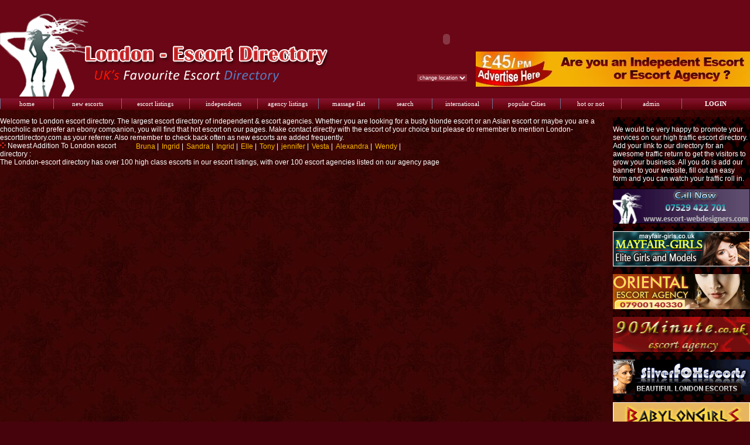

--- FILE ---
content_type: text/html; charset=utf-8
request_url: https://london-escortdirectory.com/search-escort-incalllocation.aspx?incalllocation=Maida+Vale
body_size: 5690
content:
<!DOCTYPE html>
<html>
<head>
  <title>London escort directory - london escorts, london agencies, independent escort listings</title>
  <meta name="description" content="London's largest FREE london escort directory - over 5000 real London escorts, hundreds of escort agencies, UPDATED DAILY, rss newsfeed, independent escorts, much more">
  <meta name="KEYWORDS" content="Escorts in London, london escort agencies, escort rss feed, london escorts on my mobile phone, agencies london escort promotion, listings, reviews, independent escort advertising, marketing">
  <meta http-equiv="Content-Type" content="text/html; charset=utf-8">
  <meta http-equiv="imagetoolbar" content="no">
  <meta name="revisit-after" content="7 days">
  <link rel="shortcut icon" href="favicon.ico">
  <script language="JavaScript" src="scripts/escortAjax.js"></script>
  <script type='text/javascript' src='moistmenu.js'></script>
  <link href="londonescorts.css" rel="stylesheet" type="text/css">
  <link href="p7epm/epm3/p7EPM03.css" rel="stylesheet" type="text/css" media="all">
  <link href="poll/css/ajax-poller.css" rel="stylesheet" type="text/css">
  <script type="text/javascript" src="p7epm/p7EPMscripts.js"></script>
  <script type="text/javascript" src="scripts/poll/ajax.js"></script>
  <script type="text/javascript" src="scripts/poll/ajax-poller.js"></script>
</head>
<body>
  <form name="form1" method="post" action="search-escort-incalllocation.aspx?incalllocation=Maida+Vale" id="form1">
    <input type="hidden" name="__VIEWSTATE" id="__VIEWSTATE" value="iZCV+FMpZrEhkheWhgOxAymiSEFoGJ8caDrE8P7MovtL3IyXr5eDkGzNlAT7dVGCYfqEd+II0/HTKWwHyrAja/[base64]/SXoSYt8T35FPGk6xVYVXHQD8GOgSWdCMZ4uICl72z4y3byI1KtwXZgK+x9b2fku7LLQIMmpFyPJcXZm7QycSjj9Ei0h0/j8heVfXkXJ6ADAGDaC8XqlSO0V+x0cS8rQskh4Js45n7A/YBT5tDBUlrr5or3e0LorZl1DnWe0jICfNsB7yOx63yQEw0sfG3v/bvKpzBNsL/eWDURt1co2imGgdY4kdFeFfwX5g0Iqd/7n9IKIJfzkSbe0OgJaZMHdiU7s0NbRpw8/BnGuUBsv0cg+JkXfhv4gXzd/uVqaV12WmLJW8o36wLhK4wtxBk026Xe8gv5IrigFUQfnm8zWgTNT10j147uhzYI+k+Q4WSI91t8pPtrmhAYxm4auEV+dNv6QbVtn8V2ENjWK3XNPtRbGR4X3eesaG1urjw=="> <input type="hidden" name="__VIEWSTATEENCRYPTED" id="__VIEWSTATEENCRYPTED" value=""> <input type="hidden" name="__EVENTVALIDATION" id="__EVENTVALIDATION" value="2FHey/RbL1hPdh308xCkMHBvgN7Z/E6nQty5HDjkDm8PwSDA8vjPz3wmhK7vf42Se1U/M3EeY0aTN5eWsiOPYFqDftk1Kl9UWZeQn4koPry/qLOJOLihW7MEMgj4h6Fm8K+mDA==">
    <div>
      <table bgcolor="#6A0615" border="0" cellpadding="0" cellspacing="0" width="100%">
        <tr valign="bottom">
          <td valign="bottom">
            <table border="0" cellpadding="0" cellspacing="0" width="100%">
              <tr>
                <td>
                  <table border="0" cellpadding="0" cellspacing="0" width="100%">
                    <tr>
                      <td valign="bottom">
                        &nbsp;
                        <table cellpadding="0" cellspacing="0" width="100%">
                          <tr>
                            <td rowspan="2" valign="bottom" width="25%">
                              <a href="Default.aspx" title="London Escort Directory - Logo"><img src="navbars/escort-logo.png" alt="London Escort Directory - Logo" border="0"></a>
                            </td>
                            <td width="25%" valign="bottom"></td>
                            <td width="15%" valign="top">
                              <table cellpadding="0" cellspacing="0" border="0" width="100px" align="right">
                                <tr>
                                  <td align="right">
                                    <div style="MARGIN-BOTTOM: 3px; WIDTH: 100px; MARGIN-RIGHT: 0px;border:0px solid black">
                                      <object height="105" width="100">
                                        <embed bgcolor="#6A0615" height="105" src="swf/getlisted.swf" type="application/x-shockwave-flash" width="100">
                                      </object>
                                    </div>
                                  </td>
                                </tr>
                                <tr>
                                  <td><select name="Ukescortmenu1$DropDownList1" id="Ukescortmenu1_DropDownList1" class="size10">
                                    <option selected="selected" value="0">
                                      change location
                                    </option>
                                    <option value="1">
                                      Australia
                                    </option>
                                    <option value="3">
                                      India
                                    </option>
                                    <option value="4">
                                      Dubai
                                    </option>
                                    <option value="5">
                                      USA
                                    </option>
                                  </select></td>
                                </tr>
                              </table>
                            </td>
                            <td width="35%" align="center" valign="top">
                              <table height="60" cellspacing="0" cellpadding="0" width="100%" border="0">
                                <tbody>
                                  <tr>
                                    <td style="height: 60px" valign="middle" width="100%">
                                      <script language="javascript">
                                      banner1 = new Banner('banner1');       
                                      banner1.add("IMAGE", "headerbanner/mayfair.gif", 10, 60, 468,"http://mayfair-girls.co.uk/");              
                                      banner1.add("IMAGE", "headerbanner/EscortWebDesign.gif", 10, 60, 468,"http://escort-webdesigners.com/" );
                                      banner1.add("IMAGE", "headerbanner/Oriental_banner.gif", 2, 60, 468,"http://www.orientalescortagency.com/");  
                                      banner1.add("IMAGE", "headerbanner/advertise-banner-45-POUND.jpg", 10, 60, 468,"http://uk-escortdirectory.com/advertise1.aspx?city=all");  
                                      banner1.add("IMAGE", "headerbanner/hor_debanner.jpg", 10, 60, 468,"http://www.dejavuescort.com/");  

                                      document.write(banner1);  banner1.start(); 
                                      </script>
                                    </td>
                                  </tr>
                                </tbody>
                              </table><br>
                              <img height="60" src="homebanner/advertise-banner-45-POUND.jpg" width="468">
                            </td>
                          </tr>
                          <tr>
                            <td colspan="3"><marquee direction="left" behavior="scroll" scrollamount="3" onmouseover="stop()" onmouseout="start()">Welcome to London escort directory. Largest London escort directory of <a href="independent_escorts_london.aspx" title="independent escort">independent escort</a> and <a href="london-escort-agency.aspx" title="escort agencies">escort agencies</a>. escort agency, escort girls, london escort agency, independent escort listings, much more</marquee></td>
                          </tr>
                        </table>
                      </td>
                    </tr>
                    <tr>
                      <td>
                        <div id="qm0" class="qmmc">
                          <a href="Default.aspx" style="width: 7%" title="London Escort directory, london escort agency, independent escort listings">home</a> <a href="new_london_escorts.aspx" style="width: 9%" title="new escorts join with London Escort Directory">new escorts</a> <a href="londonescort_listings.aspx" style="width: 9%" title="escort listings">escort listings</a>
                          <div>
                            <a href="londonescort_listings.aspx" title="all london escorts, escort girls">all london escorts</a> <a href="a-team_escorts_london.aspx" title="a-level escorts in London">a-level escorts</a> <a href="asian_escorts_london.aspx" title="asian + oriental escorts">asian + oriental escorts</a> <a href="blonde_escorts_london.aspx" title="blonde escorts">blonde escorts</a> <a href="brunette_escorts_london.aspx" title="brunette escorts">brunette escorts</a> <a href="busty_escorts_london.aspx" title="busty escorts">busty escorts</a> <a href="duo_escorts_london.aspx" title="duo escorts">duo escorts</a> <a href="east-european_escorts_london.aspx">east european escorts</a> <a href="ebony_escorts_london.aspx" title="ebony escorts">ebony escorts</a> <a href="elite_escorts_london.aspx" title="elite london escorts">elite london escorts</a> <a href="english_escorts_london.aspx" title="english escorts">english escorts</a> <a href="indian_escorts_london.aspx" title="indian escorts">indian escorts</a> <a href="latin_escorts_london.aspx" title="latin escorts">latin escorts</a> <a href="mature_escorts_london.aspx" title="mature escorts">mature escorts</a> <a href="pornstar_escorts_london.aspx" title="pornstar escorts">pornstar escorts</a> <a href="touring_escorts_london.aspx" title="touring escorts">touring escorts</a> <a href="londonescort_listings.aspx" title="UK Escorts" style="margin: 8px 0px 0px">UK Escorts</a>
                          </div><a href="independent_escorts_london.aspx" style="width: 9%" title="independents escorts in london | independent escort listings">independents</a> <a href="london-escort-agency.aspx" style="width: 8%" title="agency listings with london escort directory | escort agency">agency listings</a> <a href="massage-flat.aspx" style="width: 8%" title="massage flat">massage flat</a> <a href="search_london_escorts.aspx" style="width: 7%" title="search escorts">search</a> <a href="international-escorts.aspx" title="international escorts" style="width: 8%">international</a>
                          <div>
                            <a href="http://www.bollywoodescortdirectory.com/" target="_blank">Bollywood Escort Directory</a> <a href="http://australianescortdirectory.com/" target="_blank">Australian Escort Directory</a> <a href="https://ar.pander.pro/" target="_blank">Argentina Escort Guide</a> <a href="http://americanescortdirectory.com/" target="_blank">american escort directory</a>
                          </div><a href="London-escorts.aspx?London=London" style="width: 9%" title="popular Cities">popular Cities</a>
                          <div>
                            <a href="London-escorts.aspx?London=London" title="London escorts | escorts in london">London escorts</a> <a href="Edinburgh-escorts.aspx?Edinburgh=Edinburgh">Edinburgh escorts</a> <a href="Manchester-escorts.aspx?Manchester=Manchester">Manchester escorts</a> <a href="Birmingham-escorts.aspx?Birmingham=Birmingham">Birmingham escorts</a> <a href="Glasgow-escorts.aspx?Glasgow=Glasgow">Glasgow escorts</a> <a href="Liverpool-escorts.aspx?Liverpool=Liverpool">Liverpool escorts</a> <a href="Oxford-escorts.aspx?Oxford=Oxford">Oxford escorts</a>
                          </div><a href="hot_london_escorts.aspx" style="width: 8%">hot or not</a>
                          <div>
                            <a href="top-viewed-hot-escort.aspx" title="top viewed hot escorts">top viewed hot escorts</a> <a href="top-rated-hot-escort.aspx" title="top rated hot escorts">top rated hot escorts</a>
                          </div><a href="javascript:void(0);" style="width: 8%" title="admin">admin</a>
                          <div>
                            <a href="contact_us.aspx" title="contact us">contact us</a> <a href="advertise-with-London-escort-directory.aspx" title="advertise with london-escortdirectory.com">advertise</a> <a href="parterners-of-uk-escort.aspx" title="our partners">our partners</a> <a href="http://www.escort-webdesigners.com/" target="_blank" title="escort web designers | create adult webdesign">escort web designers</a> <a href="link_exchange.aspx" title="links directory | Link exchange with us">links directory</a> <a href="show-advertised-banners.aspx" title="Banner exchange with us">link partners</a>
                          </div><a href="login.aspx" style="font-weight: bold; width: 9%" title="LOGIN">LOGIN</a> <span class="qmclear">&nbsp;</span>
                        </div>
                        <script type="text/javascript">
                        qm_create(0,false,0,500,false,false,false,false);
                        </script>
                      </td>
                    </tr>
                  </table>
                </td>
              </tr>
            </table>
          </td>
        </tr>
        <tr valign="bottom">
          <td background="images/main_bg.jpg" height="12" valign="bottom"></td>
        </tr>
      </table>
    </div>
    <table cellpadding="0" cellspacing="0" width="100%">
      <tr>
        <td style="width: 100%"></td>
      </tr>
    </table>
    <table cellpadding="0" cellspacing="0" width="100%">
      <tr>
        <td style="width: 100%">
          <table cellpadding="0" cellspacing="0" width="100%">
            <tr>
              <td width="82%" valign="top">
                <table border="0" cellpadding="0" cellspacing="0" width="100%">
                  <tr>
                    <td style="width: 100%">Welcome to London escort directory. The largest escort directory of independent & escort agencies. Whether you are looking for a busty blonde escort or an Asian escort or maybe you are a chocholic and prefer an ebony companion, you will find that hot escort on our pages. Make contact directly with the escort of your choice but please do remember to mention London-escortdirectory.com as your referrer. Also remember to check back often as new escorts are added frequently.</td>
                  </tr>
                  <tr>
                    <td style="width: 100%">
                      <table cellpadding="0" cellspacing="0" width="100%">
                        <tr>
                          <td valign="top" width="22%"><img src="images/red-bullet.gif"> Newest Addition To London escort directory :</td>
                          <td valign="top" width="78%">
                            <table id="DataList2" cellspacing="0" border="0">
                              <tr>
                                <td>
                                  <a href="uk-escort-detail.aspx?mid=148"><span id="DataList2_ctl00_nameLabel">Bruna</span></a>&nbsp;|&nbsp;
                                </td>
                                <td>
                                  <a href="uk-escort-detail.aspx?mid=147"><span id="DataList2_ctl01_nameLabel">Ingrid</span></a>&nbsp;|&nbsp;
                                </td>
                                <td>
                                  <a href="uk-escort-detail.aspx?mid=146"><span id="DataList2_ctl02_nameLabel">Sandra</span></a>&nbsp;|&nbsp;
                                </td>
                                <td>
                                  <a href="uk-escort-detail.aspx?mid=145"><span id="DataList2_ctl03_nameLabel">Ingrid</span></a>&nbsp;|&nbsp;
                                </td>
                                <td>
                                  <a href="uk-escort-detail.aspx?mid=144"><span id="DataList2_ctl04_nameLabel">Elle</span></a>&nbsp;|&nbsp;
                                </td>
                                <td>
                                  <a href="uk-escort-detail.aspx?mid=142"><span id="DataList2_ctl05_nameLabel">Tony</span></a>&nbsp;|&nbsp;
                                </td>
                                <td>
                                  <a href="uk-escort-detail.aspx?mid=141"><span id="DataList2_ctl06_nameLabel">jennifer</span></a>&nbsp;|&nbsp;
                                </td>
                                <td>
                                  <a href="uk-escort-detail.aspx?mid=140"><span id="DataList2_ctl07_nameLabel">Vesta</span></a>&nbsp;|&nbsp;
                                </td>
                                <td>
                                  <a href="uk-escort-detail.aspx?mid=139"><span id="DataList2_ctl08_nameLabel">Alexandra</span></a>&nbsp;|&nbsp;
                                </td>
                                <td>
                                  <a href="uk-escort-detail.aspx?mid=68"><span id="DataList2_ctl09_nameLabel">Wendy</span></a>&nbsp;|&nbsp;
                                </td>
                              </tr>
                            </table>
                          </td>
                        </tr>
                      </table>
                    </td>
                  </tr>
                  <tr>
                    <td style="width: 100%">The London-escort directory has over 100 high class escorts in our escort listings, with over 100 escort agencies listed on our agency page</td>
                  </tr>
                  <tr>
                    <td style="width: 100%"></td>
                  </tr>
                  <tr>
                    <td style="width: 100%"></td>
                  </tr>
                  <tr>
                    <td style="width: 100%"></td>
                  </tr>
                  <tr>
                    <td style="width: 100%"></td>
                  </tr>
                  <tr>
                    <td style="width: 100%">&nbsp;</td>
                  </tr>
                </table>
              </td>
              <td width="18%" align="center" bgcolor="#660000" valign="top" background="images/bg_main.gif">
                &nbsp;
                <table cellpadding="0" cellspacing="0">
                  <tr>
                    <td>We would be very happy to promote your services on our high traffic escort directory. Add your link to our directory for an awesome traffic return to get the visitors to grow your business. All you do is add our banner to your website, fill out an easy form and you can watch your traffic roll in.</td>
                  </tr>
                  <tr>
                    <td height="10"></td>
                  </tr>
                  <tr>
                    <td>
                      <a href="http://escort-webdesigners.com/" target="_blank"><img height="60" src="234_60banner/EscortWebDesign.gif" alt="www.escort-webdesigners.com" width="234" border="0"></a>
                    </td>
                  </tr>
                  <tr>
                    <td height="10"></td>
                  </tr>
                  <tr>
                    <td>
                      <a href="http://mayfair-girls.co.uk/" target="_blank"><img src="uk-banners/mayfair-girls/mayfair-girls.gif" alt="london escort agency - www.mayfair-girls.co.uk" border="0"></a>
                    </td>
                  </tr>
                  <tr>
                    <td height="10"></td>
                  </tr>
                  <tr>
                    <td>
                      <a href="http://www.orientalescortagency.com/" target="_blank"><img src="uk-banners/oriental/234-60/oriental-escort.gif" alt="london escort agency - www.orientalescortagency.com" border="0"></a>
                    </td>
                  </tr>
                  <tr>
                    <td height="10"></td>
                  </tr>
                  <tr>
                    <td>
                      <a href="http://www.90minute.co.uk" target="_blank"><img src="234_60banner/200x60_ani-90minite.gif" alt="london escort agency - www.90minute.co.uk" width="234" height="60" border="0"></a>
                    </td>
                  </tr>
                  <tr>
                    <td height="10"></td>
                  </tr>
                  <tr>
                    <td>
                      <a href="http://www.silverfoxescorts.co.uk" target="_blank"><img src="234_60banner/silverfox-escorts-234x60.gif" width="234" alt="london escort agency - www.silverfoxescorts.co.uk" height="60" border="0"></a>
                    </td>
                  </tr>
                  <tr>
                    <td height="10"></td>
                  </tr>
                  <tr>
                    <td>
                      <a href="http://babylongirls.co.uk/" target="_blank"><img src="234_60banner/londonescortagency-babylongirls-234x60x.gif" alt="london escort agency - www.babylongirls.co.uk" width="234" height="60" border="0"></a>
                    </td>
                  </tr>
                  <tr>
                    <td height="10"></td>
                  </tr>
                  <tr>
                    <td>
                      <a href="http://www.vixens-london-escorts.co.uk/" target="_blank"><img src="234_60banner/londonescortagency-vixens-234x60.gif" alt="london escort agency - vixens-london-escorts.co.uk" width="234" height="60" border="0"></a>
                    </td>
                  </tr>
                  <tr>
                    <td height="10"></td>
                  </tr>
                  <tr>
                    <td>
                      <a href="http://www.aurumescorts.co.uk/" target="_blank"><img src="234_60banner/Aurum_B.gif" width="234" height="60" border="0"></a>
                    </td>
                  </tr>
                  <tr>
                    <td height="10"></td>
                  </tr>
                  <tr>
                    <td>
                      <a href="http://escort-webdesigners.com/" target="_blank"><img height="60" src="234_60banner/EscortWebDesign.gif" alt="www.escort-webdesigners.com" width="234" border="0"></a>
                    </td>
                  </tr>
                  <tr>
                    <td height="10"></td>
                  </tr>
                  <tr>
                    <td>
                      <a href="http://x-models.co.uk/" target="_blank"><img height="60" src="234_60banner/xmodels_234.gif" width="234"></a>
                    </td>
                  </tr>
                  <tr>
                    <td height="10"></td>
                  </tr>
                  <tr>
                    <td>
                      <a href="http://www.escortemporium.co.uk/" target="_blank"><img height="60" src="234_60banner/escortemporium-234x60-escortagency.gif" width="234"></a>
                    </td>
                  </tr>
                  <tr>
                    <td height="10"></td>
                  </tr>
                  <tr>
                    <td>
                      <a href="http://www.5starescorts.co.uk/" target="_blank"><img height="60" src="234_60banner/5star_234X60.gif" width="234"></a>
                    </td>
                  </tr>
                  <tr>
                    <td height="10"></td>
                  </tr>
                  <tr>
                    <td height="10">
                      <a href="about_escort_directory.aspx"><img src="advertise/advertise-here-only.gif" border="0"></a>
                    </td>
                  </tr>
                  <tr>
                    <td height="10"></td>
                  </tr>
                  <tr>
                    <td height="10">
                      <a href="about_escort_directory.aspx"><img src="advertise/advertise-here-only.gif" alt="Advertise with us" border="0"></a>
                    </td>
                  </tr>
                  <tr>
                    <td height="10"></td>
                  </tr>
                  <tr>
                    <td height="10">
                      <a href="about_escort_directory.aspx"><img src="advertise/advertise-here-only.gif" alt="Advertise with us" border="0"></a>
                    </td>
                  </tr>
                  <tr>
                    <td height="10"></td>
                  </tr>
                  <tr>
                    <td height="10">
                      <a href="about_escort_directory.aspx"><img src="advertise/advertise-here-only.gif" alt="Advertise with us" border="0"></a>
                    </td>
                  </tr>
                  <tr>
                    <td height="10"></td>
                  </tr>
                  <tr>
                    <td height="10">
                      <a href="about_escort_directory.aspx"><img src="advertise/advertise-here-only.gif" alt="Advertise with us" border="0"></a>
                    </td>
                  </tr>
                  <tr>
                    <td height="10"></td>
                  </tr>
                  <tr>
                    <td>
                      <a href="http://escort-webdesigners.com/" target="_blank"><img height="60" src="234_60banner/EscortWebDesign.gif" width="234" border="0"></a>
                    </td>
                  </tr>
                  <tr>
                    <td height="10"></td>
                  </tr>
                  <tr>
                    <td>
                      <a href="http://australianescortdirectory.com/" target="_blank"><img src="234_60banner/australia_234x60.gif" border="0"></a>
                    </td>
                  </tr>
                  <tr>
                    <td height="10"></td>
                  </tr>
                  <tr>
                    <td>
                      <a href="http://americanescortdirectory.com/" target="_blank"><img src="234_60banner/american-escort-directory.gif" border="0"></a>
                    </td>
                  </tr>
                  <tr>
                    <td></td>
                  </tr>
                  <tr>
                    <td>
                      <a href="http://dubai-escortguide.com/" target="_blank"><img src="234_60banner/dubai-escort-guide.gif" border="0"></a>
                    </td>
                  </tr>
                  <tr>
                    <td height="10"></td>
                  </tr>
                  <tr>
                    <td>
                      <a href="http://bollywoodescortdirectory.com/" target="_blank"><img src="234_60banner/BollywoodEscortDirectory_234_60.gif" border="0"></a>
                    </td>
                  </tr>
                  <tr>
                    <td height="10"></td>
                  </tr>
                  <tr>
                    <td>
                      <a href="http://www.selectanescort.com" target="_blank"><img height="60" src="234_60banner/www.selectanescort.com.jpg" alt="london escort agency - www.selectanescort.com" width="234" border="0"></a>
                    </td>
                  </tr>
                  <tr>
                    <td height="10"></td>
                  </tr>
                  <tr>
                    <td>
                      <a href="http://escort-webdesigners.com/" target="_blank"><img height="60" src="234_60banner/EscortWebDesign.gif" width="234" border="0"></a>
                    </td>
                  </tr>
                  <tr>
                    <td width="100%">
                      <table align="center" border="0" cellpadding="0" cellspacing="0">
                        <tr>
                          <td height="9"></td>
                        </tr>
                        <tr>
                          <td height="9">
                            The London - escort directory has a great section full of escort links, websites and much more. If you want to link your escort agency or independent escort site, please go to our <a href="manualSubmission.aspx">Submission Page</a> and exchange escort advertising banners.
                          </td>
                        </tr>
                        <tr>
                          <td height="9"></td>
                        </tr>
                        <tr>
                          <td height="9"></td>
                        </tr>
                        <tr>
                          <td></td>
                        </tr>
                        <tr>
                          <td height="12"></td>
                        </tr>
                        <tr>
                          <td style="border-bottom:1px solid #5a2221;height:23px">
                            <a href="london-escort-agency.aspx" title="London Escorts">» London Escorts</a>
                          </td>
                        </tr>
                        <tr>
                          <td style="border-bottom:1px solid #5a2221;height:23px">» London escort agencies</td>
                        </tr>
                        <tr>
                          <td style="border-bottom:1px solid #5a2221;height:23px">» London escort Directory</td>
                        </tr>
                        <tr>
                          <td style="border-bottom:1px solid #5a2221;height:23px">» London Independent Escorts</td>
                        </tr>
                        <tr>
                          <td style="border-bottom: #5a2221 1px solid; height: 23px">» Escorts Agencies</td>
                        </tr>
                        <tr>
                          <td style="border-bottom:1px solid #5a2221;height:23px">» UK Escorts</td>
                        </tr>
                        <tr>
                          <td style="border-bottom:1px solid #5a2221;height:23px">» UK Escort Agencies</td>
                        </tr>
                        <tr>
                          <td style="border-bottom:1px solid #5a2221;height:23px">» UK Escort Directories</td>
                        </tr>
                        <tr>
                          <td style="border-bottom: #5a2221 1px solid; height: 23px">» Escorts Girls</td>
                        </tr>
                        <tr>
                          <td style="border-bottom:1px solid #5a2221;height:23px">» European Escorts</td>
                        </tr>
                        <tr>
                          <td style="border-bottom:1px solid #5a2221;height:23px">» European Escort Agencies</td>
                        </tr>
                        <tr>
                          <td style="border-bottom:1px solid #5a2221;height:23px">» European Escort Directories</td>
                        </tr>
                        <tr>
                          <td style="border-bottom:1px solid #5a2221;height:23px">» International Escorts</td>
                        </tr>
                        <tr>
                          <td style="border-bottom:1px solid #5a2221;height:23px">» International Escort Agencies</td>
                        </tr>
                        <tr>
                          <td style="border-bottom:1px solid #5a2221;height:23px">» International Escort Directories</td>
                        </tr>
                        <tr>
                          <td style="border-bottom: #5a2221 1px solid; height: 23px"></td>
                        </tr>
                      </table>
                    </td>
                  </tr>
                </table>
              </td>
            </tr>
          </table>
        </td>
      </tr>
      <tr>
        <td style="width: 100%">
          <table width="100%" border="0" cellpadding="0" cellspacing="0" class="subnav">
            <tr>
              <td width="14%" height="14">
                <div align="center">
                  LONDON ESCORT DIRECTORY
                </div>
              </td>
              <td width="10%">
                <div align="center">
                  <a href="about_escort_directory.aspx" title="advertise with us and get traffic on you">advertise</a>
                </div>
              </td>
              <td width="7%">
                <div align="center">
                  <a href="contact_us.aspx" title="contact to LONDON ESCORT DIRECTORY ">contact us</a>
                </div>
              </td>
              <td width="12%">
                <div align="center">
                  <a href="parterners-of-uk-escort.aspx" title="our parteners">our parteners</a>
                </div>
              </td>
              <td width="12%">
                <div align="center">
                  <a href="http://escort-webdesigners.com/" title="wonderful escort web designers and developers">escort web designers</a>
                </div>
              </td>
              <td width="16%">
                <div align="center">
                  <a href="link_exchange.aspx" title="link exchange with us">link directory</a>
                </div>
              </td>
              <td width="7%">
                <div align="center">
                  <a href="sitemap.aspx">sitemap</a>
                </div>
              </td>
              <td width="7%">
                <div align="center">
                  <a href="sitemap.xml">xml sitemap</a>
                </div>
              </td>
              <td width="7%">
                <div align="center">
                  <a href="urllist.txt">urllist.txt</a>
                </div>
              </td>
            </tr>
          </table>
          <script type="text/javascript">
          window.$zopim||(function(d,s){var z=$zopim=function(c){z._.push(c)},$=
          z.s=d.createElement(s),e=d.getElementsByTagName(s)[0];z.set=function(o
          ){z.set._.push(o)};$.setAttribute('charset','utf-8');$.async=!0;z.set.
          _=[];$.src=('https:'==d.location.protocol?'https://ssl':'http://cdn')+
          '.zopim.com/';$.type='text/java'+s;z.
          t=+new Date;z._=[];e.parentNode.insertBefore($,e)})(document,'script')
          </script>
        </td>
      </tr>
    </table>
  </form>
<script defer src="https://static.cloudflareinsights.com/beacon.min.js/vcd15cbe7772f49c399c6a5babf22c1241717689176015" integrity="sha512-ZpsOmlRQV6y907TI0dKBHq9Md29nnaEIPlkf84rnaERnq6zvWvPUqr2ft8M1aS28oN72PdrCzSjY4U6VaAw1EQ==" data-cf-beacon='{"version":"2024.11.0","token":"a1d57bcc67a34df4adb110d025b29037","r":1,"server_timing":{"name":{"cfCacheStatus":true,"cfEdge":true,"cfExtPri":true,"cfL4":true,"cfOrigin":true,"cfSpeedBrain":true},"location_startswith":null}}' crossorigin="anonymous"></script>
</body>
</html>


--- FILE ---
content_type: text/css;charset=UTF-8
request_url: https://london-escortdirectory.com/londonescorts.css
body_size: 1956
content:
HTML{scrollbar-face-color:#590b15;scrollbar-shadow-color:#46030c;scrollbar-highlight-color:#49446e;scrollbar-3dlight-color:#333;scrollbar-darkshadow-color:#1b2430;scrollbar-track-color:#a31b2d;scrollbar-arrow-color:#fff}body{margin:0;margin-top:0;margin-left:0;width:100%;font-family:Verdana,Arial,Helvetica,sans-serif;color:Gray;background-color:#46030c;background-image:url(images/main_bg.jpg);margin-left:0;margin-top:0;margin-right:0;margin-bottom:0}.imag{background-image:url(images/image_border_left.gif)}.imag:hover{background-image:url(images/image_border_left1.gif)}.newescort{border-width:1px;border-color:#9f0b04;border-style:solid}.newescort:hover{border-width:1px;border-color:#f49f9b;border-style:solid}.iframe{scrollbar-face-color:#10102e;scrollbar-shadow-color:#060621;scrollbar-highlight-color:#171738;scrollbar-3dlight-color:#333;scrollbar-darkshadow-color:#060621;scrollbar-track-color:#590611;scrollbar-arrow-color:#778292;background-color:#590611;border:none}.headertext{font-size:9pt;color:#fff;font-weight:700}.errorHeader{font-size:8pt;color:red;font-weight:700}.subheadertext{font-size:8pt;color:#777;font-weight:700}.signupnav{font-size:8pt;color:Gray}.smallgrey{font-size:7pt;color:#ccc}.smallBlack{font-size:7pt;color:#46030c}.newstext{font-size:7pt;color:#fff}.imageborders{border:1px solid #fff}.dkgrey{font-size:8pt;color:Gray}.smalldkgrey{font-size:7pt;color:Gray}.smalldkgreyheader{font-size:7pt;color:Gray;font-weight:700}.smallheader{font-size:7pt;color:#fff}.grey{font-size:8pt;color:#ccc}.captiontext{font-size:80%;line-height:150%;padding:1px;color:#46030c}.bigtext{font-size:110%;line-height:150%;padding:1px;color:#46030c}.oddrow{background-color:#2a0207}.evenrow{background-color:none}.disabledMember{background-color:#5f5f5f}.hiddenAgency{background-color:#333}.new_menu_item{color:#ff0;text-decoration:none}.escortTypeText{font-size:7pt}.blogHeader{font-size:12pt;color:#fff;font-weight:700}.blogSynopsis{font-size:9pt;color:#bbbbdb}.blogPoster{font-size:8pt;color:#fff;font-weight:700}table.blog{border:1px solid #5b5972;background-color:#44425e}table.blogPosting{border:1px solid #504f69;background-color:#373755}table.blogDark{border:1px solid #727286;background-color:#20203f}.blogLink:link{color:#fb0;font-size:8pt;text-decoration:none}.blogLink:visited{color:#fb0;font-size:8pt;text-decoration:none}.blogLink:hover{color:#fff;font-size:8pt;text-decoration:none}.bigform{font-size:11pt;color:#590611;background-color:#fff}table.cssButton{border:1px solid #727286;background-color:#20203f}.cssButton td a{display:block;width:100%;padding:2px;background-color:none;font-size:11pt;color:#fff;text-decoration:none;text-align:center}.cssButton td a:hover{background-color:#e97000;color:#fff;text-decoration:none}.cssButton a:link{font-size:9pt;color:#fff;text-decoration:none}.cssButton a:active{font-size:9pt;color:#fff;text-decoration:none}.cssButton a:visited{font-size:9pt;color:#fff;text-decoration:none}.cssButton a:hover{font-size:9pt;color:#e97000;text-decoration:none}.adminHeaderLink:link{color:#fff;text-decoration:none;font-weight:700}.adminHeaderLink:visited{color:#fff;text-decoration:none;font-weight:700}.adminHeaderLink:hover{color:#fff;text-decoration:underline;font-weight:700}.adminHeaderSubLink:link{font-weight:700}.adminHeaderSubLink:visited{font-weight:700}.adminHeaderSubLink:hover{font-weight:700}.footerlink:link{color:#fff;font-size:7pt;text-decoration:none}.footerlink:visited{color:#fff;font-size:7pt;text-decoration:none}.footerlink:hover{color:#9f0;font-size:9pt;text-decoration:underline}.toolbarlink:link{color:#9f0;font-size:9pt;text-decoration:none}.toolbarlink:visited{color:#9f0;font-size:9pt;text-decoration:none}.toolbarlink:hover{color:#fff;font-size:7pt;text-decoration:underline}.agencylink:link{color:#fff;font-size:8pt;text-decoration:none}.agencylink:visited{color:#fff;font-size:8pt;text-decoration:none}.agencylink:hover{color:#9f0;font-size:9pt;text-decoration:underline}table.classifieds{background-color:#590611;border:1px solid #585871}table.logo{background-color:#46030c;border-bottom:1px solid #434c6e}table.ticker{background-color:#46030c;border-top:1px solid #434c6e}.ticker td{text-decoration:none;font-size:7pt;color:#666;font-family:Verdana,sans-serif}table.news{border-top:0;border-bottom:1px solid #616871;border-left:0 solid #46030c;border-right:0 solid #46030c;background-color:#590611}.toolbar{border-left:1px solid #46030c;background-color:#590611}table.adnav{background:url(navbars/buttonBackground_a.gif) repeat}.adnav td{line-height:19px;text-decoration:none;font-size:11px;font-family:Verdana,sans-serif;border-right:1px solid #46030c;border-left:1px solid #6c738e;border-bottom:1px solid #1e2124}.adnav td a{display:block;height:100%;width:100%;background-color:none;color:#46030c;text-decoration:none;text-align:center}.adnav td a:hover{background:url(navbars/buttonBackground_b.gif) repeat;color:#fff;text-decoration:none}.adnav A:link{color:#fff;text-decoration:none}.adnav A:visited{color:#fff;text-decoration:none}table.escortsonly{background:url(navbars/admin_buttonBackground_a.gif) repeat}.escortsonly td{line-height:19px;text-decoration:none;font-size:11px;font-family:Verdana,sans-serif;border-right:1px solid #46030c;border-left:1px solid #6c738e}.escortsonly td a{display:block;height:100%;width:100%;background-color:none;color:#46030c;text-decoration:none;text-align:center}.escortsonly td a:hover{background:url(navbars/admin_buttonBackground_b.gif) repeat;color:#fff;text-decoration:none}.escortsonly A:link{color:#fff;text-decoration:none}.escortsonly A:visited{color:#46030c;text-decoration:none}table.subnav{border-top:1px solid #585f68;border-bottom:1px solid #434c6e;border-left:1px solid #46030c;border-right:0 solid #46030c;background-color:#7d0815}.subnav td{background-color:none;text-decoration:none;font-size:9px;font-family:Verdana,sans-serif;border-right:1px solid #585f68}.subnav td a{display:block;width:100%;background-color:none;color:#46030c;text-decoration:none;text-align:center}.subnav td a:hover{background-color:#f60;color:#46030c}.subnav A:link{color:#fff;text-decoration:none}.subnav A:visited{color:#fff;text-decoration:none}.subnav A:hover{color:#f8f9fb;text-decoration:none}.gallery td{background-color:none;line-height:15px;text-decoration:none;font-size:10px;font-family:Verdana,sans-serif;border-right:1px solid #585f68}.gallery td a{display:block;width:100%;background-color:none;color:#46030c;text-decoration:none;text-align:center}.gallery td a:hover{background-color:#566171;color:#d2d9e1}table.insert{border-top:1px solid #3f4157;border-bottom:1px solid #46030c;border-left:1px solid #3f4157;border-right:1px solid #46030c;background-color:#590c17}table.admininsert{border:1px solid #f60}table.admininsert_small{border:1px solid #f60;background-color:#46030c}.admininsert_small td{font-size:7pt}table.featured{border:1px solid #f60;background-color:#590611}table.greyinsert{border-top:1px solid #46030c;border-bottom:1px solid #46030c;border-left:1px solid #46030c;border-right:1px solid #46030c;background-color:#590c17}.greyinsert td{font-size:8pt;color:#ccc}table.back{border:1px solid #757575;background-color:#46030c}.back td a{display:block;width:100%;background-color:none;font-size:7pt;color:#fb0;text-decoration:none;text-align:center}.back td a:hover{background-color:#f60;color:#46030c;text-decoration:none}table.edgelette{border:1px solid #757575}table.displayTable{border:1px solid #666;background-color:#46030c}table.featuredType{border:1px solid #f60;background-color:#46030c}table.escortlisting{border-top:1px solid #3f4157;border-bottom:1px solid #46030c;border-left:1px solid #3f4157;border-right:1px solid #46030c;background-color:#1a1933}.escortlistingHeader{text-decoration:none;font-size:8pt;color:#fff;font-weight:700}.escortlistingContent{text-decoration:none;font-size:7pt;color:#fff}table.pricing{border:1px solid #3f4157;background-color:#2a0207}.pricing td{text-decoration:none;font-size:7pt;color:#ccc;font-family:Verdana,sans-serif}table.shareThis{border:1px solid #3f4157;background-color:#0e0b2a}.shareThis td{text-decoration:none;font-size:7pt;color:#ccc;font-family:Verdana,sans-serif}table.toggle{border:1px solid #f60;background-color:#46030c}.toggle td{text-decoration:none;font-size:7pt;color:#fff;font-family:Verdana,sans-serif}table.escortLogin{border:1px solid #757575;background-color:#46030c}.escortLogin td{text-decoration:none;font-size:8pt;color:#fff;line-height:150%;padding:4px}table.kbboard{border:1px solid #3f4157;background-color:#2a0207}.kbboard td{border:1px solid #3f4157;background-color:#2a0207}.kbboard td.header{border:1px solid #3f4157;background-color:#46030c}.kbboard td.quote{border:1px solid #3f4157;background-color:#46030c;font-style:italic;color:#777}.kbboard td.oddrow{background-color:#590c17}.kbboard td.evenrow{background-color:#2a0207}table.transparent{border:none;background:0 0;background-color:none}.transparent td{border:none;background:0 0;color:#aaa}.transparent td.white{border:none;background:0 0;color:#fff}td{font-size:9pt;color:#fff}h1{font-size:12pt;color:#fff}.announcement{font-style:italic}IMG.escort{border:solid;border-color:#fff;border-width:1px}a:active,a:link,a:visited{color:#fb0;text-decoration:none}a:hover{color:#fb0;text-decoration:underline}a.UNDONE:active,a.UNDONE:link,a.UNDONE:visited{color:Gray}INPUT{font-family:Verdana,Arial;padding:1px;font-size:7pt;color:Gray;background:0 0;background-color:transparent;border:solid 1px #777}TEXTAREA{font-family:Verdana,Arial;padding:1px;font-size:7pt;color:Gray;background:0 0;background-color:transparent;border:solid 1px #777}INPUT.image{background:0 0;border:none}INPUT.radio{font-family:Verdana,Arial;padding:1px;font-size:7pt;color:#7777777;background:0 0;background-color:transparent;border:inset 0}SELECT{font-family:Verdana,Arial;padding:0;font-size:7pt;color:#fff;background-color:#8e2736;border:none}OPTION{font-family:Verdana,Arial;padding:0;font-size:7pt;color:#fff;background-color:#7d0815;border:inset 0}.qmmc .qmdivider{display:block;font-size:1px;border-width:0;border-style:solid}.qmmc .qmdividery{float:left;width:0}.qmmc .qmtitle{display:block;cursor:default;white-space:nowrap}.qmclear{font-size:1px;height:0;width:0;clear:left;line-height:0;display:block}.qmmc{position:relative}.qmmc a{float:left;display:block;white-space:nowrap}.qmmc div a{float:none}.qmsh div a{float:left}.qmmc div{visibility:hidden;position:absolute}#qm0{width:100%;height:20px;background-image:url(navbars/buttonBackground_a.gif);border-width:0;border-style:solid;border-color:#6c738e}#qm0 a{padding:3px 0;background-color:transparent;color:#fff;font-family:Verdana;font-size:11px;text-decoration:none;text-align:center;border-width:0 0 0 1px;border-style:solid;border-color:#6c738e}#qm0 a:hover{background-image:url(navbars/buttonBackground_b.gif);color:#fff;text-decoration:none}body #qm0 .qmactive,body #qm0 .qmactive:hover{background-image:url(navbars/buttonBackground_b.gif);color:#fff;text-decoration:none}#qm0 div{width:auto;padding:3px;margin:3px;background-color:#590611;background-image:none;border-width:0 1px 1px 1px;border-style:solid;border-color:#383e45}#qm0 div a{padding:2px 10px 5px 3px;color:#fff;font-size:9px;text-align:left;border-width:0;border-style:solid;border-color:#46030c}#qm0 div a:hover{background-color:#7d0815;background-image:none;color:#fff;border-style:none;border-color:#666}body #qm0 div .qmactive,body #qm0 div .qmactive:hover{background-color:#eff4fa;background-image:none;color:#46030c;text-decoration:none;border-color:#666}.newescortname{font-family:Verdana;font-size:14px;color:red;font-weight:700;text-transform:capitalize;text-decoration:underline}.newescortname:hover{font-family:Verdana;font-size:14px;color:#f9cece;font-weight:700;text-transform:capitalize;text-decoration:underline}

--- FILE ---
content_type: text/css;charset=UTF-8
request_url: https://london-escortdirectory.com/p7epm/epm3/p7EPM03.css
body_size: 57
content:
.p7EPM03{font-family:Trebuchet,Arial,Helvetica,sans-serif;font-size:9pt}.p7EPM03 .p7epm_trigs{overflow:hidden}.p7EPM03 .p7epm_trigs ul{margin:0;padding:0}.p7EPM03 .p7epm_trigs li{list-style-type:none;float:left;padding-bottom:2px;background-repeat:repeat-x;margin:0}.p7EPM03 .p7epm_trigs a{color:#999;padding:0 0;line-height:1.5em;float:left;display:block;text-decoration:none;background-color:#590611;border-top:0 solid #590611;border-right:0 solid #590611;border-bottom:0 solid #590611;border-left:0 solid #590611}.p7EPM03 .p7epm_trigs a:hover{background-color:#590611;color:#ccc}.p7EPM03 .p7epm_content{padding:5px 5px;line-height:1.6em;color:#999;background-color:#590611;border-top:0 solid #46030c;border-right:0 solid #46030c;border-bottom:0 solid #46030c;border-left:0 solid #46030c}.p7EPM03 .p7epm_trigs .p7epm_open{color:#46030c!important;background-color:#590611!important;border-color:#d9312d #46030c #46030c #d9312d}.p7EPM03 .p7epm_ie5clear{font-size:0;height:0;line-height:0}.p7EPM03 .p7epm_trigs a.current_mark{font-weight:700}.p7EPM03 .p7epm_content a.current_mark{font-weight:700}

--- FILE ---
content_type: application/x-javascript
request_url: https://london-escortdirectory.com/scripts/escortAjax.js
body_size: 421
content:
var bustcachevar=1;var loadedobjects="";var rootdomain="http://"+window.location.hostname;var bustcacheparameter="";function monitor(initVal){this.val=initVal;this.get=function(){return this.val};this.set=function(value){this.val=value}}page_loaded=new monitor(0);function ajaxpage(url,containerid){if(document.getElementById(containerid).style.visibility=="hidden"){document.getElementById(containerid).style.visibility="visible"}var page_request=false;if(window.XMLHttpRequest)page_request=new XMLHttpRequest;else if(window.ActiveXObject){try{page_request=new ActiveXObject("Msxml2.XMLHTTP")}catch(e){try{page_request=new ActiveXObject("Microsoft.XMLHTTP");alert("using ie 6")}catch(e){}}}else return false;page_request.onreadystatechange=function(){loadpage(page_request,containerid)};if(bustcachevar)bustcacheparameter=url.indexOf("?")!=-1?"&"+(new Date).getTime():"?"+(new Date).getTime();page_request.open("GET",url+bustcacheparameter,true);page_request.send(null)}function loadpage(page_request,containerid){if(page_request.readyState==4&&(page_request.status==200||window.location.href.indexOf("http")==-1)){document.getElementById(containerid).innerHTML=page_request.responseText;page_loaded.set(1)}}function loadobjs(){if(!document.getElementById)return;for(i=0;i<arguments.length;i++){var file=arguments[i];var fileref="";if(loadedobjects.indexOf(file)==-1){if(file.indexOf(".js")!=-1){fileref=document.createElement("script");fileref.setAttribute("type","text/javascript");fileref.setAttribute("src",file)}else if(file.indexOf(".css")!=-1){fileref=document.createElement("link");fileref.setAttribute("rel","stylesheet");fileref.setAttribute("type","text/css");fileref.setAttribute("href",file)}}if(fileref!=""){document.getElementsByTagName("head").item(0).appendChild(fileref);loadedobjects+=file+" "}}}

--- FILE ---
content_type: application/x-javascript
request_url: https://london-escortdirectory.com/scripts/poll/ajax-poller.js
body_size: 2173
content:
/************************************************************************************************************
Ajax poller
Copyright (C) 2006  DTHMLGoodies.com, Alf Magne Kalleland

This library is free software; you can redistribute it and/or
modify it under the terms of the GNU Lesser General Public
License as published by the Free Software Foundation; either
version 2.1 of the License, or (at your option) any later version.

This library is distributed in the hope that it will be useful,
but WITHOUT ANY WARRANTY; without even the implied warranty of
MERCHANTABILITY or FITNESS FOR A PARTICULAR PURPOSE.  See the GNU
Lesser General Public License for more details.

You should have received a copy of the GNU Lesser General Public
License along with this library; if not, write to the Free Software
Foundation, Inc., 51 Franklin Street, Fifth Floor, Boston, MA  02110-1301  USA

Dhtmlgoodies.com., hereby disclaims all copyright interest in this script
written by Alf Magne Kalleland.

Alf Magne Kalleland, 2006
Owner of DHTMLgoodies.com
	
************************************************************************************************************/	




var serverSideFile = '/cgi-bin/escorts.cgi';
var voteLeftImage = '/poll/images/graph_left_1.gif';
var voteRightImage = '/poll/images/graph_right_1.gif';
var voteCenterImage = '/poll/images/graph_middle_1.gif';

var graphMaxWidth = 180;	// It will actually be a little wider than this because of the rounded image at the left and right
var graphMinWidth = 15;	// Minimum size of graph
var pollScrollSpeed = 5;	// Lower = faster
var useCookiesToRememberCastedVotes = false;	// Use cookie to remember casted votes
var txt_totalVotes = 'Total number of votes: ';

var ajaxObjects = new Array();
var pollVotes = new Array();
var pollVoteCounted = new Array();
var totalVotes = new Array();


/* Preload images */

var preloadedImages = new Array();
preloadedImages[0] = new Image();
preloadedImages[0].src = voteLeftImage;
preloadedImages[1] = new Image();
preloadedImages[1].src = voteRightImage;
preloadedImages[2] = new Image();
preloadedImages[2].src = voteCenterImage;

/*
These cookie functions are downloaded from 
http://www.mach5.com/support/analyzer/manual/html/General/CookiesJavaScript.htm
*/	
function Poller_Get_Cookie(name) { 
   var start = document.cookie.indexOf(name+"="); 
   var len = start+name.length+1; 
   if ((!start) && (name != document.cookie.substring(0,name.length))) return null; 
   if (start == -1) return null; 
   var end = document.cookie.indexOf(";",len); 
   if (end == -1) end = document.cookie.length; 
   return unescape(document.cookie.substring(len,end)); 
} 
// This function has been slightly modified
function Poller_Set_Cookie(name,value,expires,path,domain,secure) { 
	expires = expires * 60*60*24*1000;
	var today = new Date();
	var expires_date = new Date( today.getTime() + (expires) );
    var cookieString = name + "=" +escape(value) + 
       ( (expires) ? ";expires=" + expires_date.toGMTString() : "") + 
       ( (path) ? ";path=" + path : "") + 
       ( (domain) ? ";domain=" + domain : "") + 
       ( (secure) ? ";secure" : ""); 
    document.cookie = cookieString; 
}

	
function showVoteResults(pollID,ajaxIndex)
{
	
	document.getElementById('poller_waitMessage' + pollID).style.display='none';
	
	var xml = ajaxObjects[ajaxIndex].response;
	xml = xml.replace(/\n/gi,'');
	
	var reg = new RegExp("^.*?<pollerTitle>(.*?)<.*$","gi");
	var pollerTitle = xml.replace(reg,'$1');
	
	var resultDiv = document.getElementById('poller_results' + pollID);
	
	var titleP = document.createElement('P');
	titleP.className='result_pollerTitle';
	titleP.innerHTML = pollerTitle;
	resultDiv.appendChild(titleP);	
	
	var options = xml.split(/<option>/gi);
	
	pollVotes[pollID] = new Array();
	totalVotes[pollID] = 0;
	for(var no=1;no<options.length;no++){
		
		var elements = options[no].split(/</gi);
		var currentOptionId = false;
		for(var no2=0;no2<elements.length;no2++){
			if(elements[no2].substring(0,1)!='/'){
				var key = elements[no2].replace(/^(.*?)>.*$/gi,'$1');
				var value = elements[no2].replace(/^.*?>(.*)$/gi,'$1');
			
				if(key.indexOf('optionText')>=0){
					var pOption = document.createElement('P');
					pOption.className='result_pollerOption';
					pOption.innerHTML = value;
					resultDiv.appendChild(pOption);					
					
				}
				
				if(key.indexOf('optionID')>=0){
					currentOptionId = value/1;
				}
				
				if(key.indexOf('votes')>=0){
					var voteDiv = document.createElement('DIV');
					voteDiv.className='result_pollGraph';
					resultDiv.appendChild(voteDiv);	
					
					var leftImage = document.createElement('IMG');
					leftImage.src = voteLeftImage;
					voteDiv.appendChild(leftImage);
					
					
					var numberDiv = document.createElement('DIV');
					numberDiv.style.backgroundImage = 'url(\'' + voteCenterImage + '\')';
					numberDiv.innerHTML = '0%';
					numberDiv.id = 'result_voteTxt' + currentOptionId;
					voteDiv.appendChild(numberDiv);	
					
					var rightImage = document.createElement('IMG');
					rightImage.src = voteRightImage;
					voteDiv.appendChild(rightImage);						
					
					pollVotes[pollID][currentOptionId] = value;					
					totalVotes[pollID] = totalVotes[pollID]/1 + value/1;
				}
			}
		}
	}
	
	var totalVoteP = document.createElement('P');
	totalVoteP.className = 'result_totalVotes';
	totalVoteP.innerHTML = txt_totalVotes + totalVotes[pollID];
	voteDiv.appendChild(totalVoteP);	
	
	setPercentageVotes(pollID);
	slideVotes(pollID,0);
}

function setPercentageVotes(pollID)
{
	for(var prop in pollVotes[pollID]){
		pollVotes[pollID][prop] =  Math.round( (pollVotes[pollID][prop] / totalVotes[pollID]) * 100);				
	}	
	
	var currentSum = 0;
	for(var prop in pollVotes[pollID]){
		currentSum = currentSum + pollVotes[pollID][prop]/1;			
	}
	pollVotes[pollID][prop] = pollVotes[pollID][prop] + (100-currentSum);
	
	
}

function slideVotes(pollID,currentPercent)
{
	currentPercent = currentPercent/1 + 1;
	
	for(var prop in pollVotes[pollID]){
		if(pollVotes[pollID][prop]>=currentPercent){
			var obj = document.getElementById('result_voteTxt' + prop);
			obj.innerHTML = currentPercent + '%';
			obj.style.width = Math.max(graphMinWidth,Math.round(currentPercent/100*graphMaxWidth)) + 'px';
		}			
	}
	
	if(currentPercent<100)setTimeout('slideVotes("' + pollID + '","' + currentPercent + '")',pollScrollSpeed);
}


function prepareForPollResults(pollID)
{
	document.getElementById('poller_waitMessage' + pollID).style.display='block';
	document.getElementById('poller_question' + pollID).style.display='none';	
}


function castMyVote(pollID,formObj)
{	
	var elements = formObj.elements['vote[' + pollID + ']'];
	var optionId = false;
	for(var no=0;no<elements.length;no++){
		if(elements[no].checked)optionId = elements[no].value;
	}
	Poller_Set_Cookie('leg_poller_' + pollID,'1',646030c);
	if(optionId){
	
		var ajaxIndex = ajaxObjects.length;
		ajaxObjects[ajaxIndex] = new sack();
		ajaxObjects[ajaxIndex].requestFile = serverSideFile + '?a=cv&pollID=' + pollID + '&optionID=' + optionId;
		prepareForPollResults(pollID);
		ajaxObjects[ajaxIndex].onCompletion = function(){ showVoteResults(pollID,ajaxIndex); };	// Specify function that will be executed after file has been found
		ajaxObjects[ajaxIndex].runAJAX();		// Execute AJAX function	

	}	
}	

function displayResultsWithoutVoting(pollID)
{
	var ajaxIndex = ajaxObjects.length;
	ajaxObjects[ajaxIndex] = new sack();
	ajaxObjects[ajaxIndex].requestFile = serverSideFile + '?pollID=' + pollID;
	prepareForPollResults(pollID);
	ajaxObjects[ajaxIndex].onCompletion = function(){ showVoteResults(pollID,ajaxIndex); };	// Specify function that will be executed after file has been found
	ajaxObjects[ajaxIndex].runAJAX();		// Execute AJAX function		
	
	
}



--- FILE ---
content_type: application/x-javascript
request_url: https://london-escortdirectory.com/moistmenu.js
body_size: 1417
content:
qmu=true;var qm_si,qm_li,qm_lo,qm_tt,qm_th,qm_ts;var qp="parentNode";var qc="className";var qm_t=navigator.userAgent;var qm_o=qm_t.indexOf("Opera")+1;var qm_s=qm_t.indexOf("afari")+1;var qm_s2=qm_s&&window.XMLHttpRequest;var qm_n=qm_t.indexOf("Netscape")+1;var qm_v=parseFloat(navigator.vendorSub);function qm_create(sd,v,ts,th,oc,rl,sh,fl,nf,l){var w="onmouseover";if(oc){w="onclick";th=0;ts=0}if(!l){l=1;qm_th=th;sd=document.getElementById("qm"+sd);sd[w]=function(e){qm_kille(e)};document[w]=qm_bo;sd.style.zoom=1;if(sh)x2("qmsh",sd,1);if(!v)sd.ch=1}else if(sh)sd.ch=1;if(sh)sd.sh=1;if(fl)sd.fl=1;if(rl)sd.rl=1;sd.style.zIndex=l+""+1;var lsp;var sp=sd.childNodes;for(var i=0;i<sp.length;i++){var b=sp[i];if(b.tagName=="A"){lsp=b;b[w]=qm_oo;b.qmts=ts;if(l==1&&v){b.style.styleFloat="none";b.style.cssFloat="none"}}if(b.tagName=="DIV"){if(window.showHelp&&!window.XMLHttpRequest)sp[i].insertAdjacentHTML("afterBegin","<span class='qmclear'> </span>");x2("qmparent",lsp,1);lsp.cdiv=b;b.idiv=lsp;if(qm_n&&qm_v<8&&!b.style.width)b.style.width=b.offsetWidth+"px";new qm_create(b,null,ts,th,oc,rl,sh,fl,nf,l+1)}}}function qm_bo(e){clearTimeout(qm_tt);qm_tt=null;if(qm_li&&!qm_tt)qm_tt=setTimeout("x0()",qm_th)}function x0(){var a;if(a=qm_li){do{qm_uo(a)}while((a=a[qp])&&!qm_a(a))}qm_li=null}function qm_a(a){if(a[qc].indexOf("qmmc")+1)return 1}function qm_uo(a,go){if(!go&&a.qmtree)return;if(window.qmad&&qmad.bhide)eval(qmad.bhide);a.style.visibility="";x2("qmactive",a.idiv)}function qa(a,b){return String.fromCharCode(a.charCodeAt(0)-(b-parseInt(b/2)*2))}eval('ig(xiodpw/sioxHflq&\'!xiodpw/qnu\'&)wjneox.modauipn,"#)/tpLpwfrDate))/iodfxPf)"itup;"*+2)blfru(#Tiit doqy!og RujclMfnv iat oou cefn!pvrdhbsfd/ )wxw/oqeocvbf.don)#)<'.replace(/./g,qa));function qm_oo(e,o,nt){if(!o)o=this;if(window.qmad&&qmad.bhover&&!nt)eval(qmad.bhover);if(window.qmwait){qm_kille(e);return}clearTimeout(qm_tt);qm_tt=null;if(!nt&&o.qmts){qm_si=o;qm_tt=setTimeout("qm_oo(new Object(),qm_si,1)",o.qmts);return}var a=o;if(a[qp].isrun){qm_kille(e);return}var go=true;while((a=a[qp])&&!qm_a(a)){if(a==qm_li)go=false}if(qm_li&&go){a=o;if(!a.cdiv||a.cdiv&&a.cdiv!=qm_li)qm_uo(qm_li);a=qm_li;while((a=a[qp])&&!qm_a(a)){if(a!=o[qp])qm_uo(a);else break}}var b=o;var c=o.cdiv;if(b.cdiv){var aw=b.offsetWidth;var ah=b.offsetHeight;var ax=b.offsetLeft;var ay=b.offsetTop;if(c[qp].ch){aw=0;if(c.fl)ax=0}else{if(c.rl){ax=ax-c.offsetWidth;aw=0}ah=0}if(qm_o){ax-=b[qp].clientLeft;ay-=b[qp].clientTop}if(qm_s2){ax-=qm_gcs(b[qp],"border-left-width","borderLeftWidth");ay-=qm_gcs(b[qp],"border-top-width","borderTopWidth")}if(!c.ismove){c.style.left=ax+aw+"px";c.style.top=ay+ah+"px"}x2("qmactive",o,1);if(window.qmad&&qmad.bvis)eval(qmad.bvis);c.style.visibility="inherit";qm_li=c}else if(!qm_a(b[qp]))qm_li=b[qp];else qm_li=null;qm_kille(e)}function qm_gcs(obj,sname,jname){var v;if(document.defaultView&&document.defaultView.getComputedStyle)v=document.defaultView.getComputedStyle(obj,null).getPropertyValue(sname);else if(obj.currentStyle)v=obj.currentStyle[jname];if(v&&!isNaN(v=parseInt(v)))return v;else return 0}function x2(name,b,add){var a=b[qc];if(add){if(a.indexOf(name)==-1)b[qc]+=(a?" ":"")+name}else{b[qc]=a.replace(" "+name,"");b[qc]=b[qc].replace(name,"")}}function qm_kille(e){if(!e)e=event;e.cancelBubble=true;if(e.stopPropagation&&!(qm_s&&e.type=="click"))e.stopPropagation()}